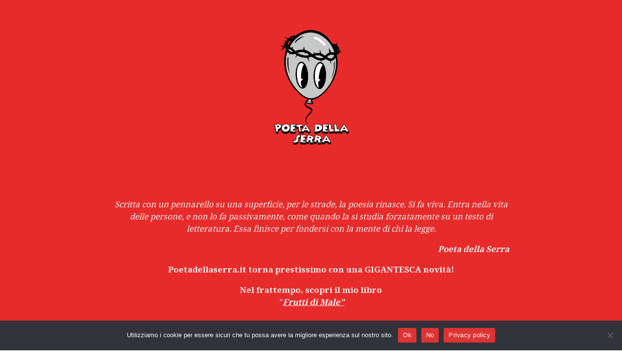

--- FILE ---
content_type: text/html; charset=UTF-8
request_url: https://www.poetadellaserra.it/prodotto/poster-torta/
body_size: 3079
content:
<!DOCTYPE html>

<html lang="it-IT">
    <head>
    	<meta charset="UTF-8">
    	<meta name="viewport" content="width=device-width, initial-scale=1">

        <!-- SEO -->
<title>Poeta Della Serra</title><meta name="description" content="Scrivo poesie per le strade..."/>
<!-- og meta for facebook, googleplus -->
<meta property="og:title" content="Poeta Della Serra"/>
<meta property="og:description" content="Scrivo poesie per le strade..."/>
<meta property="og:url" content="https://www.poetadellaserra.it"/>
<meta property="og:type" content="website" />
<meta property="og:image" content="https://www.poetadellaserra.it/wp-content/uploads/2022/03/LogoTondo_png-1024x1024.png"/>

<!-- twitter meta -->
<meta name="twitter:card" content="summary_large_image"/>
<meta name="twitter:title" content="Poeta Della Serra"/>
<meta name="twitter:description" content="Scrivo poesie per le strade..."/>
<meta name="twitter:url" content="https://www.poetadellaserra.it"/>
<meta name="twitter:image" content="https://www.poetadellaserra.it/wp-content/uploads/2022/03/LogoTondo_png-1024x1024.png"/>

<link rel="icon" href="https://www.poetadellaserra.it/wp-content/uploads/2025/11/cropped-PHOTO-2025-11-06-11-26-59-32x32.jpg" sizes="32x32" />
<link rel="icon" href="https://www.poetadellaserra.it/wp-content/uploads/2025/11/cropped-PHOTO-2025-11-06-11-26-59-192x192.jpg" sizes="192x192" />
<link rel="apple-touch-icon" href="https://www.poetadellaserra.it/wp-content/uploads/2025/11/cropped-PHOTO-2025-11-06-11-26-59-180x180.jpg" />
<meta name="msapplication-TileImage" content="https://www.poetadellaserra.it/wp-content/uploads/2025/11/cropped-PHOTO-2025-11-06-11-26-59-270x270.jpg" />
<link rel="stylesheet" href="https://www.poetadellaserra.it/wp-content/plugins/cmp-coming-soon-maintenance/themes/hardwork/style.css?v=4.1.15" type="text/css" media="all">
<link rel="stylesheet" href="https://www.poetadellaserra.it/wp-content/plugins/cmp-coming-soon-maintenance/css/animate.min.css">
<link href="https://cdnjs.cloudflare.com/ajax/libs/font-awesome/6.7.2/css/all.min.css" rel="stylesheet" >
<link href="https://fonts.googleapis.com/css?family=Oswald:700%7CNoto+Serif:400,700,400&amp;subset=latin-ext,cyrillic,latin,vietnamese,greek,cyrillic-ext,greek-ext" rel="stylesheet">


        <style>
            body,input {font-family:'Noto Serif', 'sans-serif';color:#ededed;}
                            .social-list {background-color: rgba(0,0,0,0.4);}
                            a {color:#ededed;}
            h1,h2,h3,h4,h5,h6 {font-family:'Oswald', 'sans-serif';}
            body {font-size:17px; letter-spacing: 0px; font-weight:400;; }
            h1:not(.text-logo),h2, h3,h4,h5,h6,.text-logo-wrapper {font-size:2.3529411764706em;letter-spacing: 0px; font-weight:700;font-style: normal;; }
            h1 {font-weight:700;font-style: normal;;}
        </style>

        

<style>
    .wp-video {margin: 0 auto;}
    .wp-video-shortcode {max-width: 100%;}
    .grecaptcha-badge {display: none!important;}
    .text-logo {display: inline-block;}
    #gdpr-checkbox {-webkit-appearance: checkbox;-moz-appearance: checkbox;width: initial;height: initial;}
    #counter.expired {display: none; }
    input, button {
        box-shadow: inset 0 0 0 0 !important;
        -webkit-box-shadow: inset 0 0 0 0 !important;
        -webkit-appearance: none;
        outline: none;
    }
</style>



    <style>#cookie-notice.cookie-notice-hidden {display:none}</style>
                <script>var cnArgs = {"ajaxUrl":"https:\/\/www.poetadellaserra.it\/wp-admin\/admin-ajax.php","nonce":"e796b1e732","hideEffect":"fade","position":"bottom","onScroll":0,"onScrollOffset":100,"onClick":1,"cookieName":"cookie_notice_accepted","cookieTime":2592000,"cookieTimeRejected":2592000,"cookiePath":"\/","cookieDomain":"","redirection":0,"cache":0,"refuse":1,"revokeCookies":0,"revokeCookiesOpt":"automatic","secure":1}</script>
            <link rel='stylesheet' id='cookie-notice-front-css'  href='https://www.poetadellaserra.it/wp-content/plugins/cookie-notice/css/front.min.css' media='all' />
            <script id='cookie-notice-front-js' src='https://www.poetadellaserra.it/wp-content/plugins/cookie-notice/js/front.min.js?ver=2.0.2'></script>
            
    </head>


    <body id="body">
        <div id="background-wrapper">

         <div id="background-image" class="color loaded" style="background-color:#e62b2a"></div>
        </div>

        
        <section class="section section-body">
            <div class="logo-wrapper image"><a href="https://www.poetadellaserra.it" style="text-decoration:none"><img src="https://www.poetadellaserra.it/wp-content/uploads/2022/03/LogoTondo_png.png" class="graphic-logo" alt="logo"></a></div><blockquote><p><em>Scritta con un pennarello su una superficie, per le strade, la poesia rinasce. Si fa viva. Entra nella vita delle persone, e non lo fa passivamente, come quando la si studia forzatamente su un testo di letteratura. Essa finisce per fondersi con la mente di chi la legge.</em></p>
<p style="text-align: right;"><em><strong>Poeta della Serra</strong></em></p>
<p style="text-align: center;"><strong>Poetadellaserra.it torna prestissimo con una GIGANTESCA novità! </strong></p>
<p style="text-align: center;"><strong>Nel frattempo, scopri il mio libro<br />
</strong> "<a href="http://www.amazon.it/dp/B09LGQSHKG/ref=cm_sw_r_apan_glt_i_R7HE7QV62JSK4M3"><em><strong>Frutti di Male"</strong></em></a></p>
<p>&nbsp;</p></blockquote>
         
         </section>
        <ul class="social-list"><li class="social-child"><a href="https://instagram.com/poeta_della_serra" target="top" class="social-instagram"><i class="fab fa-instagram" aria-hidden="true"></i></a></li><li class="social-child"><a href="https://facebook.com/poesiamatera" target="top" class="social-facebook"><i class="fab fa-facebook" aria-hidden="true"></i></a></li><li class="social-child"><a href="https://twitter.com/poetadellaserra" target="top" class="social-twitter"><i class="fab fa-twitter" aria-hidden="true"></i></a></li><li class="social-child"><a href="https://poetadellaserra.tumblr.com" target="top" class="social-tumblr"><i class="fab fa-tumblr" aria-hidden="true"></i></a></li></ul>
    <!-- Fade in background image after load -->
    <script>
        window.addEventListener("load",function(event) {
            init();
        });

        function init(){

            var image = document.getElementById('background-image');
            var body = document.getElementById('body');
            
            if ( image === null ) {
                image = document.getElementById('body');
            } 

            if ( image != null ) {
                if ( image.className !== 'image-unsplash') {
                    image.classList.add('loaded');
                    body.classList.add('loaded');
                }
            }

                    }
    </script>

    
    <script>
        /* Subscribe form script */
        var ajaxWpUrl = 'https://www.poetadellaserra.it/wp-admin/admin-ajax.php';
        var {pathname} = new URL(ajaxWpUrl);
        var ajaxurl = `${location.protocol}//${location.hostname}${pathname}`;
        var security = '9b58a08a64';
        var msg = '';
        subForm = function( form, resultElement, emailInput, firstnameInput, lastnameInput, token = '' ) {
            if ( emailInput.value !== '' ) {
                const firstname = firstnameInput === null ? '' : firstnameInput.value;
                const lastname = lastnameInput === null ? '' : lastnameInput.value;

                fetch( ajaxurl, {
                    method: 'POST',
                    headers: {
                        'Content-Type': 'application/x-www-form-urlencoded; charset=utf-8',
                        'Access-Control-Allow-Origin': '*',
                    },
                    body: `action=niteo_subscribe&ajax=true&form_honeypot=&email=${ encodeURIComponent(emailInput.value) }&firstname=${ encodeURIComponent(firstname) }&lastname=${ encodeURIComponent(lastname) }&security=${ security }&token=${ token }`,
                    credentials: 'same-origin'
                } )
                .then( (res) => {
                    return res.json();
                } )
                .then( (data) => {
                    resultElement.innerHTML = data.message; // Display the result inside result element.
                    form.classList.add('-subscribed');
                    if (data.status == 1) {
                        form.classList.remove('-subscribe-failed');
                        form.classList.add('-subscribe-successful');
                        emailInput.value = '';
                        firstnameInput ? firstnameInput.value = '' : null;
                        lastnameInput ? lastnameInput.value = '' : null;
                        
                    } else {
                        form.classList.add('-subscribe-failed');
                    }
                } )
                .catch(function(error) { console.log(error.message); });

            } else {
                resultElement.innerHTML = 'Oops! Email is empty.';
            }
        }
    </script>

		<!-- Cookie Notice plugin v2.5.8 by Hu-manity.co https://hu-manity.co/ -->
		<div id="cookie-notice" role="dialog" class="cookie-notice-hidden cookie-revoke-hidden cn-position-bottom" aria-label="Cookie Notice" style="background-color: rgba(50,50,58,1);"><div class="cookie-notice-container" style="color: #fff"><span id="cn-notice-text" class="cn-text-container">Utilizziamo i cookie per essere sicuri che tu possa avere la migliore esperienza sul nostro sito. </span><span id="cn-notice-buttons" class="cn-buttons-container"><button id="cn-accept-cookie" data-cookie-set="accept" class="cn-set-cookie cn-button" aria-label="Ok" style="background-color: #dd3333">Ok</button><button id="cn-refuse-cookie" data-cookie-set="refuse" class="cn-set-cookie cn-button" aria-label="No" style="background-color: #dd3333">No</button><button data-link-url="https://www.poetadellaserra.it/privacy-policy/" data-link-target="_blank" id="cn-more-info" class="cn-more-info cn-button" aria-label="Privacy policy" style="background-color: #dd3333">Privacy policy</button></span><button id="cn-close-notice" data-cookie-set="accept" class="cn-close-icon" aria-label="No"></button></div>
			
		</div>
		<!-- / Cookie Notice plugin -->
<!-- Build by CMP – Coming Soon Maintenance Plugin by NiteoThemes -->
<!-- Visit plugin page https://wordpress.org/plugins/cmp-coming-soon-maintenance/ -->
<!-- More CMP Themes on https://niteothemes.com -->
    </body>

</html>
